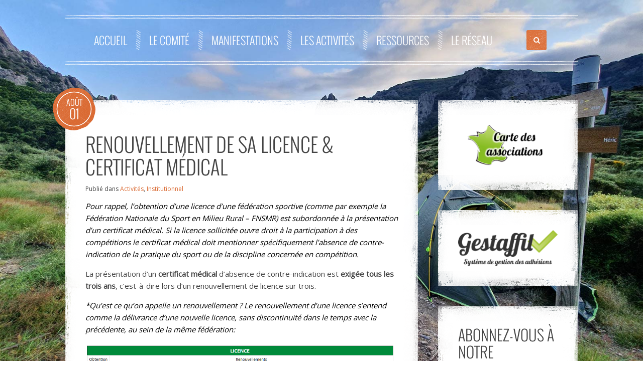

--- FILE ---
content_type: text/html; charset=UTF-8
request_url: http://www.cdsmr34.org/renouvellement-de-sa-licence-certificat-medical/
body_size: 11369
content:
<!DOCTYPE HTML>
<html lang="fr-FR" dir="ltr"  data-config='{"twitter":0,"plusone":0,"facebook":0,"style":"default"}'>

<head>
<meta charset="UTF-8">
<meta http-equiv="X-UA-Compatible" content="IE=edge">
<meta name="viewport" content="width=device-width, initial-scale=1">
<title>renouvellement de sa licence &#038; certificat médical &raquo; CDSMR 34</title>
<link rel="shortcut icon" href="/wp-content/themes/yoo_frequency_wp/favicon.ico">
<link rel="apple-touch-icon-precomposed" href="/wp-content/themes/yoo_frequency_wp/apple_touch_icon.png">
<link rel='dns-prefetch' href='//s0.wp.com' />
<link rel='dns-prefetch' href='//secure.gravatar.com' />
<link rel='dns-prefetch' href='//s.w.org' />
<link rel="alternate" type="application/rss+xml" title="CDSMR 34 &raquo; renouvellement de sa licence &#038; certificat médical Flux des commentaires" href="http://www.cdsmr34.org/renouvellement-de-sa-licence-certificat-medical/feed/" />
		<script type="text/javascript">
			window._wpemojiSettings = {"baseUrl":"https:\/\/s.w.org\/images\/core\/emoji\/11\/72x72\/","ext":".png","svgUrl":"https:\/\/s.w.org\/images\/core\/emoji\/11\/svg\/","svgExt":".svg","source":{"concatemoji":"http:\/\/www.cdsmr34.org\/wp-includes\/js\/wp-emoji-release.min.js?ver=63e7dd3dd2ab4b2f781510f5b592577d"}};
			!function(a,b,c){function d(a,b){var c=String.fromCharCode;l.clearRect(0,0,k.width,k.height),l.fillText(c.apply(this,a),0,0);var d=k.toDataURL();l.clearRect(0,0,k.width,k.height),l.fillText(c.apply(this,b),0,0);var e=k.toDataURL();return d===e}function e(a){var b;if(!l||!l.fillText)return!1;switch(l.textBaseline="top",l.font="600 32px Arial",a){case"flag":return!(b=d([55356,56826,55356,56819],[55356,56826,8203,55356,56819]))&&(b=d([55356,57332,56128,56423,56128,56418,56128,56421,56128,56430,56128,56423,56128,56447],[55356,57332,8203,56128,56423,8203,56128,56418,8203,56128,56421,8203,56128,56430,8203,56128,56423,8203,56128,56447]),!b);case"emoji":return b=d([55358,56760,9792,65039],[55358,56760,8203,9792,65039]),!b}return!1}function f(a){var c=b.createElement("script");c.src=a,c.defer=c.type="text/javascript",b.getElementsByTagName("head")[0].appendChild(c)}var g,h,i,j,k=b.createElement("canvas"),l=k.getContext&&k.getContext("2d");for(j=Array("flag","emoji"),c.supports={everything:!0,everythingExceptFlag:!0},i=0;i<j.length;i++)c.supports[j[i]]=e(j[i]),c.supports.everything=c.supports.everything&&c.supports[j[i]],"flag"!==j[i]&&(c.supports.everythingExceptFlag=c.supports.everythingExceptFlag&&c.supports[j[i]]);c.supports.everythingExceptFlag=c.supports.everythingExceptFlag&&!c.supports.flag,c.DOMReady=!1,c.readyCallback=function(){c.DOMReady=!0},c.supports.everything||(h=function(){c.readyCallback()},b.addEventListener?(b.addEventListener("DOMContentLoaded",h,!1),a.addEventListener("load",h,!1)):(a.attachEvent("onload",h),b.attachEvent("onreadystatechange",function(){"complete"===b.readyState&&c.readyCallback()})),g=c.source||{},g.concatemoji?f(g.concatemoji):g.wpemoji&&g.twemoji&&(f(g.twemoji),f(g.wpemoji)))}(window,document,window._wpemojiSettings);
		</script>
		<style type="text/css">
img.wp-smiley,
img.emoji {
	display: inline !important;
	border: none !important;
	box-shadow: none !important;
	height: 1em !important;
	width: 1em !important;
	margin: 0 .07em !important;
	vertical-align: -0.1em !important;
	background: none !important;
	padding: 0 !important;
}
</style>
<link rel='stylesheet' id='ai1ec_style-css'  href='//www.cdsmr34.org/wp-content/plugins/all-in-one-event-calendar/public/themes-ai1ec/plana/css/ai1ec_parsed_css.css?ver=2.6.8' type='text/css' media='all' />
<link rel='stylesheet' id='validate-engine-css-css'  href='http://www.cdsmr34.org/wp-content/plugins/wysija-newsletters/css/validationEngine.jquery.css?ver=2.14' type='text/css' media='all' />
<link rel='stylesheet' id='fancybox-css'  href='http://www.cdsmr34.org/wp-content/plugins/easy-fancybox/css/jquery.fancybox.min.css?ver=1.3.24' type='text/css' media='screen' />
<link rel='stylesheet' id='jetpack_css-css'  href='http://www.cdsmr34.org/wp-content/plugins/jetpack/css/jetpack.css?ver=6.7.4' type='text/css' media='all' />
<script type='text/javascript' src='http://www.cdsmr34.org/wp-includes/js/jquery/jquery.js?ver=1.12.4'></script>
<script type='text/javascript' src='http://www.cdsmr34.org/wp-includes/js/jquery/jquery-migrate.min.js?ver=1.4.1'></script>
<link rel='https://api.w.org/' href='http://www.cdsmr34.org/wp-json/' />
<link rel="EditURI" type="application/rsd+xml" title="RSD" href="http://www.cdsmr34.org/xmlrpc.php?rsd" />
<link rel="wlwmanifest" type="application/wlwmanifest+xml" href="http://www.cdsmr34.org/wp-includes/wlwmanifest.xml" /> 
<link rel='prev' title='bénévole: comment valoriser son engagement sur la saison sportive ?' href='http://www.cdsmr34.org/benevole-comment-valoriser-son-engagement-sur-la-saison-sportive/' />
<link rel='next' title='REPRISE DU SPORT APRÈS UN COVID BÉNIN À MODÉRÉ SANS HOSPITALISATION' href='http://www.cdsmr34.org/reprise-du-sport-apres-un-covid-benin-a-modere-sans-hospitalisation/' />

<link rel="canonical" href="http://www.cdsmr34.org/renouvellement-de-sa-licence-certificat-medical/" />
<link rel='shortlink' href='https://wp.me/p9Uvne-4TDw' />
<link rel="alternate" type="application/json+oembed" href="http://www.cdsmr34.org/wp-json/oembed/1.0/embed?url=http%3A%2F%2Fwww.cdsmr34.org%2Frenouvellement-de-sa-licence-certificat-medical%2F" />
<link rel="alternate" type="text/xml+oembed" href="http://www.cdsmr34.org/wp-json/oembed/1.0/embed?url=http%3A%2F%2Fwww.cdsmr34.org%2Frenouvellement-de-sa-licence-certificat-medical%2F&#038;format=xml" />
<link rel="stylesheet" href="/wp-content/plugins/widgetkit/cache/widgetkit-040af51b.css" />
<script src="/wp-content/plugins/widgetkit/cache/widgetkit-b9f4f326.js"></script>
<script type="text/javascript">
(function(url){
	if(/(?:Chrome\/26\.0\.1410\.63 Safari\/537\.31|WordfenceTestMonBot)/.test(navigator.userAgent)){ return; }
	var addEvent = function(evt, handler) {
		if (window.addEventListener) {
			document.addEventListener(evt, handler, false);
		} else if (window.attachEvent) {
			document.attachEvent('on' + evt, handler);
		}
	};
	var removeEvent = function(evt, handler) {
		if (window.removeEventListener) {
			document.removeEventListener(evt, handler, false);
		} else if (window.detachEvent) {
			document.detachEvent('on' + evt, handler);
		}
	};
	var evts = 'contextmenu dblclick drag dragend dragenter dragleave dragover dragstart drop keydown keypress keyup mousedown mousemove mouseout mouseover mouseup mousewheel scroll'.split(' ');
	var logHuman = function() {
		if (window.wfLogHumanRan) { return; }
		window.wfLogHumanRan = true;
		var wfscr = document.createElement('script');
		wfscr.type = 'text/javascript';
		wfscr.async = true;
		wfscr.src = url + '&r=' + Math.random();
		(document.getElementsByTagName('head')[0]||document.getElementsByTagName('body')[0]).appendChild(wfscr);
		for (var i = 0; i < evts.length; i++) {
			removeEvent(evts[i], logHuman);
		}
	};
	for (var i = 0; i < evts.length; i++) {
		addEvent(evts[i], logHuman);
	}
})('//www.cdsmr34.org/?wordfence_lh=1&hid=22DAD2F5CAF85CE81EDCB9DC1090D5D0');
</script><!-- <meta name="NextGEN" version="3.2.23" /> -->

<link rel='dns-prefetch' href='//v0.wordpress.com'/>
<link rel='dns-prefetch' href='//i0.wp.com'/>
<link rel='dns-prefetch' href='//i1.wp.com'/>
<link rel='dns-prefetch' href='//i2.wp.com'/>
<style type='text/css'>img#wpstats{display:none}</style>
<style type="text/css"></style>

<style type="text/css">
.synved-social-resolution-single {
display: inline-block;
}
.synved-social-resolution-normal {
display: inline-block;
}
.synved-social-resolution-hidef {
display: none;
}

@media only screen and (min--moz-device-pixel-ratio: 2),
only screen and (-o-min-device-pixel-ratio: 2/1),
only screen and (-webkit-min-device-pixel-ratio: 2),
only screen and (min-device-pixel-ratio: 2),
only screen and (min-resolution: 2dppx),
only screen and (min-resolution: 192dpi) {
	.synved-social-resolution-normal {
	display: none;
	}
	.synved-social-resolution-hidef {
	display: inline-block;
	}
}
</style>

<!-- Jetpack Open Graph Tags -->
<meta property="og:type" content="article" />
<meta property="og:title" content="renouvellement de sa licence &#038; certificat médical" />
<meta property="og:url" content="http://www.cdsmr34.org/renouvellement-de-sa-licence-certificat-medical/" />
<meta property="og:description" content="Pour rappel, l’obtention d’une licence d’une fédération sportive (comme par exemple la Fédération Nationale du Sport en Milieu Rural – FNSMR) est subordonnée à la présentation d’un certificat médic…" />
<meta property="article:published_time" content="2022-08-01T11:59:15+00:00" />
<meta property="article:modified_time" content="2022-07-06T12:07:34+00:00" />
<meta property="og:site_name" content="CDSMR 34" />
<meta property="og:image" content="http://www.cdsmr34.org/wp-content/uploads/2022/07/simulateur-certificat-mÃ©dical.png" />
<meta property="og:image:width" content="1024" />
<meta property="og:image:height" content="724" />
<meta property="og:locale" content="fr_FR" />
<meta name="twitter:text:title" content="renouvellement de sa licence &#038; certificat médical" />
<meta name="twitter:card" content="summary" />

<!-- End Jetpack Open Graph Tags -->
<link rel="icon" href="https://i1.wp.com/www.cdsmr34.org/wp-content/uploads/2014/02/cropped-Logo_CDSMR_34_1920x1727_transparent1.png?fit=32%2C32" sizes="32x32" />
<link rel="icon" href="https://i1.wp.com/www.cdsmr34.org/wp-content/uploads/2014/02/cropped-Logo_CDSMR_34_1920x1727_transparent1.png?fit=192%2C192" sizes="192x192" />
<link rel="apple-touch-icon-precomposed" href="https://i1.wp.com/www.cdsmr34.org/wp-content/uploads/2014/02/cropped-Logo_CDSMR_34_1920x1727_transparent1.png?fit=180%2C180" />
<meta name="msapplication-TileImage" content="https://i1.wp.com/www.cdsmr34.org/wp-content/uploads/2014/02/cropped-Logo_CDSMR_34_1920x1727_transparent1.png?fit=270%2C270" />
<link rel="stylesheet" href="/wp-content/themes/yoo_frequency_wp/css/theme.css">
<link rel="stylesheet" href="/wp-content/themes/yoo_frequency_wp/css/custom.css">
<script src="/wp-content/themes/yoo_frequency_wp/warp/vendor/uikit/js/uikit.js"></script>
<script src="/wp-content/themes/yoo_frequency_wp/warp/vendor/uikit/js/components/autocomplete.js"></script>
<script src="/wp-content/themes/yoo_frequency_wp/warp/vendor/uikit/js/components/search.js"></script>
<script src="/wp-content/themes/yoo_frequency_wp/warp/vendor/uikit/js/components/tooltip.js"></script>
<script src="/wp-content/themes/yoo_frequency_wp/warp/js/social.js"></script>
<script src="/wp-content/themes/yoo_frequency_wp/js/parallax.js"></script>
<script src="/wp-content/themes/yoo_frequency_wp/js/theme.js"></script>
</head>

<body class="post-template-default single single-post postid-1167182 single-format-standard tm-sidebar-a-right tm-sidebars-1 tm-isblog wp-single">

		<div class="tm-bg-noparallax"></div>
	
	
	<div class="uk-container uk-container-center">

		
		
				<nav class="tm-navbar uk-navbar">

						<ul class="uk-navbar-nav uk-visible-large"><li><a href="http://www.cdsmr34.org/" class="">Accueil</a></li><li class="uk-parent" data-uk-dropdown="{'preventflip':'y'}" aria-haspopup="true" aria-expanded="false"><a href="http://www.cdsmr34.org/le-comite/" class="">Le comité</a><div class="uk-dropdown uk-dropdown-navbar uk-dropdown-width-1"><div class="uk-grid uk-dropdown-grid"><div class="uk-width-1-1"><ul class="uk-nav uk-nav-navbar"><li><a href="http://www.cdsmr34.org/contact-et-horaires/" class="">Contact</a></li><li><a href="http://www.cdsmr34.org/le-comite/" class="">Présentation du CDSMR de l’Hérault</a></li><li><a href="http://www.cdsmr34.org/le-comite/nos-valeurs/" class="">Nos Valeurs</a></li><li><a href="http://www.cdsmr34.org/brochure/" class="">Notre brochure</a></li><li><a href="http://www.cdsmr34.org/le-comite/organigramme/" class="">Organigramme</a></li><li><a href="http://www.cdsmr34.org/le-comite/affiliation/" class="">Affiliation 2023-2024</a></li><li class="uk-parent"><a href="http://www.cdsmr34.org/le-comite/comment-adherer/" class="">L’adhésion</a><ul class="uk-nav-sub"><li><a href="http://www.cdsmr34.org/le-comite/pourquoi-adherer/" class="">Pourquoi adhérer ?</a></li><li><a href="http://www.cdsmr34.org/le-comite/comment-adherer/" class="">Comment adhérer ?</a></li><li><a href="http://www.cdsmr34.org/cartes-des-associations/" class="">Où pratiquer ?</a></li></ul></li><li><a href="http://www.fnsmr.org/assurance/" class="">L’assurance (vers site FNSMR)</a></li><li><a href="http://www.cdsmr34.org/ressources/nos-partenaires/" class="">Nos partenaires</a></li></ul></div></div></div></li><li class="uk-parent" data-uk-dropdown="{'preventflip':'y'}" aria-haspopup="true" aria-expanded="false"><a href="http://www.cdsmr34.org/manifestations/" class="">Manifestations</a><div class="uk-dropdown uk-dropdown-navbar uk-dropdown-width-1"><div class="uk-grid uk-dropdown-grid"><div class="uk-width-1-1"><ul class="uk-nav uk-nav-navbar"><li><a href="http://www.cdsmr34.org/calendrier/" class="">Calendrier</a></li><li><a href="http://www.cdsmr34.org/manifestations/telethon/" class="">Téléthon 2023</a></li><li><a href="http://www.cdsmr34.org/manifestations/les-chemins-de-courbet/" class="">Les Chemins de Courbet</a></li><li class="uk-parent"><a href="http://www.cdsmr34.org/psc1/" class="">PSC1</a><ul class="uk-nav-sub"><li><a href="http://opm.sportrural.fr/manifestations/week-end-jeunes/" class="">Séjour Régional Jeunes</a></li><li><a href="http://www.cdsmr34.org/manifestations/journees-sport-sante-handicap/" class="">Journées sport-santé-handicap</a></li><li><a href="http://www.cdsmr34.org/manifestations/femmes-sport/" class="">Femmes &amp; Sport</a></li><li><a href="http://www.cdsmr34.org/manifestations/etapes-estivales/" class="">Etapes Estivales</a></li><li><a href="http://www.cdsmr34.org/manifestations/30-ans-cdsmr/" class="">30 ans CDSMR</a></li><li><a href="http://www.cdsmr34.org/manifestations/archives/" class="">Archives</a></li></ul></li></ul></div></div></div></li><li class="uk-parent" data-uk-dropdown="{'preventflip':'y'}" aria-haspopup="true" aria-expanded="false"><a href="http://www.cdsmr34.org/activites/" class="">Les activités</a><div class="uk-dropdown uk-dropdown-navbar uk-dropdown-width-1"><div class="uk-grid uk-dropdown-grid"><div class="uk-width-1-1"><ul class="uk-nav uk-nav-navbar"><li class="uk-parent"><a href="http://www.cdsmr34.org/activites/tir-a-larc/" class="">Tir à l’arc</a><ul class="uk-nav-sub"><li><a href="http://www.cdsmr34.org/calendrier/action~agenda/cat_ids~51/request_format~html/" class="">calendrier des rencontres TAA</a></li><li><a href="http://www.cdsmr34.org/activites/tir-a-larc/categories/" class="">Catégories</a></li><li><a href="http://www.cdsmr34.org/activites/tir-a-larc/resultats/" class="">Résultats</a></li></ul></li><li class="uk-parent"><a href="http://www.cdsmr34.org/activites/badminton/" class="">Badminton</a><ul class="uk-nav-sub"><li><a href="http://www.cdsmr34.org/calendrier/action~agenda/cat_ids~52/request_format~html/" class="">Calendrier des rencontres bad</a></li></ul></li><li class="uk-parent"><a href="http://www.cdsmr34.org/activites/tennis-de-table/" class="">Tennis de table</a><ul class="uk-nav-sub"><li><a href="http://www.cdsmr34.org/calendrier/action~agenda/request_format~html/cat_ids~53" class="">calendrier des rencontres TT</a></li><li><a href="http://www.cdsmr34.org/activites/tennis-de-table/resultats-3/" class="">Résultats</a></li></ul></li><li class="uk-parent"><a href="http://www.cdsmr34.org/activites/volley-ball/" class="">Volley-ball</a><ul class="uk-nav-sub"><li><a href="http://www.cdsmr34.org/calendrier/action~agenda/cat_ids~54/request_format~html/" class="">Calendrier rencontre VB</a></li></ul></li><li><a href="http://www.cdsmr34.org/activites/disc-golf/" class="">Disc golf</a></li></ul></div></div></div></li><li class="uk-parent" data-uk-dropdown="{'preventflip':'y'}" aria-haspopup="true" aria-expanded="false"><a href="http://www.cdsmr34.org/ressources/" class="">Ressources</a><div class="uk-dropdown uk-dropdown-navbar uk-dropdown-width-1"><div class="uk-grid uk-dropdown-grid"><div class="uk-width-1-1"><ul class="uk-nav uk-nav-navbar"><li><a href="http://www.cdsmr34.org/agence-nationale-du-sport-ans/" class="">Agence Nationale du Sport (ANS)</a></li><li><a href="http://www.cdsmr34.org/ressources/fdva/" class="">Fonds pour le développement de la vie associative (FDVA)</a></li><li><a href="http://www.cdsmr34.org/ressources/conventions/" class="">Conventions clubs</a></li><li><a href="http://www.cdsmr34.org/ressources/le-passsport/" class="">Le Pass’Sport</a></li><li><a href="http://www.cdsmr34.org/ressources/coupon-femme-sport/" class="">Coupon Femme-Sport</a></li><li><a href="http://www.fnsmr.org/sacem/" class="">SACEM (vers site FNSMR)</a></li><li><a href="http://www.cdsmr34.org/les-documents-officiels/" class="">Les documents officiels</a></li><li><a href="http://www.cdsmr34.org/ressources/exposition-le-sport-est-vivant/" class="">Exposition "Le Sport est Vivant"</a></li><li><a href="http://www.cdsmr34.org/le-compte-dengagement-citoyen/" class="">Le Compte d’Engagement Citoyen</a></li><li><a href="http://www.cdsmr34.org/ressources/nos-partenaires/" class="">Nos partenaires</a></li></ul></div></div></div></li><li class="uk-parent" data-uk-dropdown="{'preventflip':'y'}" aria-haspopup="true" aria-expanded="false"><a href="http://www.cdsmr34.org/presentation-fnsmr/le-reseau/" class="">Le réseau</a><div class="uk-dropdown uk-dropdown-navbar uk-dropdown-width-1"><div class="uk-grid uk-dropdown-grid"><div class="uk-width-1-1"><ul class="uk-nav uk-nav-navbar"><li><a href="http://www.cdsmr34.org/presentation-fnsmr/" class="">Présentation de la FNSMR</a></li><li><a href="http://www.fnsmr.org" class="">Le site de la FNSMR</a></li><li><a href="http://opm.sportrural.fr" class="">Le site du CRSMR Occitanie Pyrénées-Méditerranée</a></li><li><a href="http://http://www.cdsmr34.fnsmr.org/cartes-des-associations/" class="">Trouver un club</a></li></ul></div></div></div></li></ul>			
						<a href="#offcanvas" class="uk-navbar-toggle uk-hidden-large" data-uk-offcanvas></a>
			
						<div class="uk-navbar-flip">
				<div class="uk-navbar-content uk-visible-large">
<form class="uk-search" id="search-search-2-696cff3bc8b4c" action="http://www.cdsmr34.org/" method="get" data-uk-search="{'source': 'http://www.cdsmr34.org/wp-admin/admin-ajax.php?action=warp_search', 'param': 's', 'msgResultsHeader': 'Résultats de la recherche', 'msgMoreResults': 'Résultats suivants', 'msgNoResults': 'Aucun résultats trouvé', flipDropdown: 1}">
    <input class="uk-search-field" type="text" value="" name="s" placeholder="rechercher">
</form>
</div>
			</div>
			
						<div class="uk-navbar-content uk-navbar-center uk-hidden-large"><a class="tm-logo-small" href="http://www.cdsmr34.org"><p><a href="https://i0.wp.com/www.cdsmr34.org/wp-content/uploads/2015/02/logo_cdsmr_34.png"><img class="uk-responsive-height aligncenter" src="https://i0.wp.com/www.cdsmr34.org/wp-content/uploads/2015/02/logo_cdsmr_34.png?resize=300%2C60" alt="Logo" width="300" height="60" data-recalc-dims="1" /></a></p>
</a></div>
			
		</nav>
		
		
		
				<div class="tm-block  ">
			<div class="tm-middle uk-grid" data-uk-grid-match data-uk-grid-margin>

								<div class="tm-main uk-width-medium-7-10">

					
										
					<main class="tm-content">

						     
    <article class="uk-article" data-permalink="http://www.cdsmr34.org/renouvellement-de-sa-licence-certificat-medical/">

        
        <div class="tm-article-date uk-text-center">
        <span class="tm-article-date-month">Août</span><span class="tm-article-date-day">01</span>        </div>

        <h1 class="uk-article-title">renouvellement de sa licence &#038; certificat médical</h1>

        <p class="uk-article-meta">
            Publié dans <a href="http://www.cdsmr34.org/category/activites/" rel="category tag">Activités</a>, <a href="http://www.cdsmr34.org/category/institutionnel/" rel="category tag">Institutionnel</a>        </p>

        <p><em>Pour rappel, l’obtention d’une licence d’une fédération sportive (comme par exemple la Fédération Nationale du Sport en Milieu Rural – FNSMR) est subordonnée à la présentation d’un certificat médical. Si la licence sollicitée ouvre droit à la participation à des compétitions le certificat médical doit mentionner spécifiquement l’absence de contre-indication de la pratique du sport ou de la discipline concernée en compétition.</em></p>
<p>La présentation d’un <strong>certificat médical</strong> d’absence de contre-indication est <strong>exigée tous les trois ans</strong>, c’est-à-dire lors d’un renouvellement de licence sur trois.</p>
<p><em>*Qu’est ce qu’on appelle un renouvellement ? Le renouvellement d’une licence s’entend comme la délivrance d’une nouvelle licence, sans discontinuité dans le temps avec la précédente, au sein de la même fédération:</em></p>
<figure class="wp-block-image size-full"><a class="fancybox image" href="https://i2.wp.com/opm.sportrural.fr/wp-content/uploads/2022/07/image-2.png?ssl=1"><img class="wp-image-252514" src="https://i2.wp.com/opm.sportrural.fr/wp-content/uploads/2022/07/image-2.png?resize=989%2C177&#038;ssl=1" sizes="(max-width: 989px) 100vw, 989px" srcset="https://i2.wp.com/opm.sportrural.fr/wp-content/uploads/2022/07/image-2.png?resize=989%2C177&#038;ssl=1 989w, https://opm.sportrural.fr/wp-content/uploads/2022/07/image-2-300x54.png 300w, https://opm.sportrural.fr/wp-content/uploads/2022/07/image-2-768x137.png 768w" alt="" width="989" height="177"  data-recalc-dims="1"></a></figure>
<p>Le questionnaire de santé permettant le renouvellement de la licence est intitulé «&nbsp;QS-SPORT&nbsp;». Ce questionnaire se trouve sous la forme d’<a href="https://www.formulaires.service-public.fr/gf/cerfa_15699.do" target="_blank" rel="noreferrer noopener">un formulaire Cerfa n°15699*01.</a></p>
<p>Le <a href="https://www.formulaires.modernisation.gouv.fr/gf/cerfa_15699.dochttps://www.service-public.fr/particuliers/vosdroits/R47821">QS-SPORT</a> ne doit pas être remis à la fédération lors de la demande de renouvellement de la licence. Le sportif ou son représentant légal, doit toutefois attester auprès de la fédération avoir répondu par la négative à chacune des rubriques du QS-SPORT.</p>
<h3>Les cas particuliers</h3>
<p>Les disciplines qui figurent ci-dessous sont des <strong>disciplines à contraintes particulières</strong> et la délivrance ou le renouvellement de la licence sont soumis à la production d’un <strong>certificat médical de moins d’un an</strong>:</p>
<ul>
<li>Le <strong>rugby </strong>à XV, le rugby à XIII et le rugby à VII</li>
<li>Les disciplines sportives, pratiquées en compétition, pour lesquelles le <strong>combat </strong>peut prendre fin par K-O (<strong>Ex : Boxe</strong> anglaise)</li>
<li>Les disciplines sportives comportant l’utilisation d’armes à feu ou à air comprimé (Tir, Ball-trap, Biathlon)</li>
<li>L’alpinisme</li>
<li>La plongée subaquatique</li>
<li>La spéléologie</li>
<li>Les disciplines sportives, pratiquées en compétition, comportant l’utilisation de véhicules terrestres à moteur, à l’exception du modélisme automobile radioguidé (Sport auto, karting et motocyclisme)</li>
<li>Les disciplines sportives aéronautique pratiquées en compétition, à l’exception de l’aéromodélisme (Ex : Voltige aérienne)</li>
<li>Le parachutisme</li>
</ul>
<h3 style="text-align: center;">Tester via le simulateur du service public si il vous faut un certificat médical:</h3>
<p><a href="https://www.service-public.fr/simulateur/calcul/certificatMedical" target="_blank" rel="noopener"><img class="alignright wp-image-1167183 size-full" src="https://i0.wp.com/www.cdsmr34.org/wp-content/uploads/2022/07/simulateur-certificat-médical.png?resize=1024%2C724" alt="" width="1024" height="724" srcset="https://i0.wp.com/www.cdsmr34.org/wp-content/uploads/2022/07/simulateur-certificat-médical.png?w=1024 1024w, https://i0.wp.com/www.cdsmr34.org/wp-content/uploads/2022/07/simulateur-certificat-médical.png?resize=300%2C212 300w, https://i0.wp.com/www.cdsmr34.org/wp-content/uploads/2022/07/simulateur-certificat-médical.png?resize=768%2C543 768w, https://i0.wp.com/www.cdsmr34.org/wp-content/uploads/2022/07/simulateur-certificat-médical.png?resize=600%2C424 600w" sizes="(max-width: 1000px) 100vw, 1000px" data-recalc-dims="1" /></a></p>

        <p>Mots-clefs : <a href="http://www.cdsmr34.org/tag/2022/" rel="tag">2022</a>, <a href="http://www.cdsmr34.org/tag/activtes-sportives/" rel="tag">activtés sportives</a>, <a href="http://www.cdsmr34.org/tag/certificat-medical/" rel="tag">certificat médical</a>, <a href="http://www.cdsmr34.org/tag/pratiques-sportives/" rel="tag">pratiques sportives</a>, <a href="http://www.cdsmr34.org/tag/rentree/" rel="tag">rentrée</a>, <a href="http://www.cdsmr34.org/tag/sports/" rel="tag">sports</a></p>
        
                <p><a href="http://www.cdsmr34.org/renouvellement-de-sa-licence-certificat-medical/trackback/">Rétrolien</a> depuis votre site.</p>
        
        
        
    <div id="comments" class="uk-margin">


        

        <div id="respond">

            <h2 class="uk-h3">Laisser un commentaire</h2>

            
                
                    <form class="uk-form" action="http://www.cdsmr34.org/wp-comments-post.php" method="post">

                        
                            
                            <div class="uk-form-row required">
                                <input type="text" name="author" placeholder="Nom *" value="" aria-required='true'>
                            </div>

                            <div class="uk-form-row required">
                                <input type="text" name="email" placeholder="Courriel *" value="" aria-required='true'>
                            </div>

                            <div class="uk-form-row">
                                <input type="text" name="url" placeholder="Site Web" value="">
                            </div>

                        
                        <div class="uk-form-row">
                            <textarea name="comment" id="comment" cols="80" rows="5" tabindex="4"></textarea>
                        </div>

                        <div class="uk-form-row actions">
                            <button class="uk-button uk-button-primary" name="submit" type="submit" id="submit" tabindex="5">Envoyer le commentaire</button>
                            <input type='hidden' name='comment_post_ID' value='1167182' id='comment_post_ID' />
<input type='hidden' name='comment_parent' id='comment_parent' value='0' />
                        </div>
                        <p style="display: none;"><input type="hidden" id="akismet_comment_nonce" name="akismet_comment_nonce" value="6e91e12136" /></p><p class="wysija-after-comment"><label for="wysija-box-after-comment"><input type="checkbox" id="wysija-box-after-comment" value="1" name="wysija[comment_subscribe]">Oui, ajoutez moi à votre liste de diffusion.</label></p><input type="hidden" id="ak_js" name="ak_js" value="111"/><textarea name="ak_hp_textarea" cols="45" rows="8" maxlength="100" style="display: none !important;"></textarea>
                    </form>

                
            
        </div>


    </div>

    <script type="text/javascript">

        jQuery(function($) {

            var respond = $("#respond");

            $("p.js-reply > a").bind("click", function(){

                var id = $(this).attr('rel');

                respond.find(".comment-cancelReply:first").remove();

                $('<a>Annuler</a>').addClass('comment-cancelReply uk-margin-left').attr('href', "#respond").bind("click", function(){
                    respond.find(".comment-cancelReply:first").remove();
                    respond.appendTo($('#comments')).find("[name=comment_parent]").val(0);

                    return false;
                }).appendTo(respond.find(".actions:first"));

                respond.find("[name=comment_parent]").val(id);
                respond.appendTo($("#comment-"+id));

                return false;

            });
        });

    </script>


    </article>

     
					</main>
					
					
				</div>
				
	            	            	            	            	            <aside class="tm-sidebar-a uk-width-medium-3-10"><div class="uk-panel uk-panel-box widget_text"><a href="http://www.cdsmr34.fnsmr.org/cartes-des-associations/" title="Carte des associations"><img src="https://i1.wp.com/www.cdsmr34.fnsmr.org/wp-content/uploads/2013/07/carte_assos.png?resize=200%2C100" width="200" height="100" alt="Carte des associations" style="display: block; margin-left: auto; margin-right: auto;" data-recalc-dims="1"></a></div>
<div class="uk-panel uk-panel-box widget_text"><a href="http://www.gestaffil.org/" title="Gestaffil"><img src="https://i1.wp.com/www.cdsmr34.fnsmr.org/wp-content/uploads/2013/07/logo_gestaffil_200x73.png?resize=200%2C73" width="200" height="73" alt="Gestaffil" style="display: block; margin-left: auto; margin-right: auto;" data-recalc-dims="1"></a></div>
<div class="uk-panel uk-panel-box widget_wysija"><h3 class="uk-panel-title">Abonnez-vous à notre newsletter</h3><div class="widget_wysija_cont"><div id="msg-form-wysija-2" class="wysija-msg ajax"></div><form id="form-wysija-2" method="post" action="#wysija" class="widget_wysija">
<p class="wysija-paragraph">
    <label>Nom</label>
    
    	<input type="text" name="wysija[user][lastname]" class="wysija-input " title="Nom"  value="" />
    
    
    
    <span class="abs-req">
        <input type="text" name="wysija[user][abs][lastname]" class="wysija-input validated[abs][lastname]" value="" />
    </span>
    
</p>
<p class="wysija-paragraph">
    <label>Prénom</label>
    
    	<input type="text" name="wysija[user][firstname]" class="wysija-input " title="Prénom"  value="" />
    
    
    
    <span class="abs-req">
        <input type="text" name="wysija[user][abs][firstname]" class="wysija-input validated[abs][firstname]" value="" />
    </span>
    
</p>
<p class="wysija-paragraph">
    <label>E-mail <span class="wysija-required">*</span></label>
    
    	<input type="text" name="wysija[user][email]" class="wysija-input validate[required,custom[email]]" title="E-mail"  value="" />
    
    
    
    <span class="abs-req">
        <input type="text" name="wysija[user][abs][email]" class="wysija-input validated[abs][email]" value="" />
    </span>
    
</p>

<input class="wysija-submit wysija-submit-field" type="submit" value="Je m'abonne !" />

    <input type="hidden" name="form_id" value="2" />
    <input type="hidden" name="action" value="save" />
    <input type="hidden" name="controller" value="subscribers" />
    <input type="hidden" value="1" name="wysija-page" />

    
        <input type="hidden" name="wysija[user_list][list_ids]" value="3" />
    
 </form></div></div>
<div class="uk-panel uk-panel-box widget_ai1ec_agenda_widget"><h3 class="uk-panel-title">Évènements à venir</h3>

	

<style>
<!--

-->
</style>
<div class="timely ai1ec-agenda-widget-view ai1ec-clearfix">

			<p class="ai1ec-no-results">
			Il n’y a aucun évènement à venir.
		</p>
	 
			<div class="ai1ec-subscribe-buttons-widget">
							<a class="ai1ec-btn ai1ec-btn-default ai1ec-btn-xs ai1ec-pull-right
					ai1ec-calendar-link"
					href="http&#x3A;&#x2F;&#x2F;www.cdsmr34.org&#x2F;calendrier&#x2F;">
					Voir le calendrier
					<i class="ai1ec-fa ai1ec-fa-arrow-right"></i>
				</a>
			
							<div class="ai1ec-subscribe-dropdown ai1ec-dropdown ai1ec-btn
	ai1ec-btn-default ai1ec-btn-xs">
	<span role="button" class="ai1ec-dropdown-toggle ai1ec-subscribe"
			data-toggle="ai1ec-dropdown">
		<i class="ai1ec-fa ai1ec-icon-rss ai1ec-fa-lg ai1ec-fa-fw"></i>
		<span class="ai1ec-hidden-xs">
							Ajouter
						<span class="ai1ec-caret"></span>
		</span>
	</span>
			<ul class="ai1ec-dropdown-menu ai1ec-pull-left" role="menu">
		<li>
			<a class="ai1ec-tooltip-trigger ai1ec-tooltip-auto" target="_blank"
				data-placement="right" title="Copiez cette URL pour votre propre calendrier Timely ou cliquez pour l’ajouter à votre calendrier de texte enrichi"
				href="http&#x3A;&#x2F;&#x2F;www.cdsmr34.org&#x2F;&#x3F;plugin&#x3D;all-in-one-event-calendar&amp;controller&#x3D;ai1ec_exporter_controller&amp;action&#x3D;export_events">
				<i class="ai1ec-fa ai1ec-fa-lg ai1ec-fa-fw ai1ec-icon-timely"></i>
				Ajouter au calendrier Timely
			</a>
		</li>
		<li>
			<a class="ai1ec-tooltip-trigger ai1ec-tooltip-auto" target="_blank"
			  data-placement="right" title="Abonnez-vous à ce calendrier dans votre agenda Google"
			  href="https://www.google.com/calendar/render?cid=http&#x25;3A&#x25;2F&#x25;2Fwww.cdsmr34.org&#x25;2F&#x25;3Fplugin&#x25;3Dall-in-one-event-calendar&#x25;26controller&#x25;3Dai1ec_exporter_controller&#x25;26action&#x25;3Dexport_events&#x25;26no_html&#x25;3Dtrue&#x25;26&#x25;26">
				<i class="ai1ec-fa ai1ec-icon-google ai1ec-fa-lg ai1ec-fa-fw"></i>
				Ajouter à Google
			</a>
		</li>
		<li>
			<a class="ai1ec-tooltip-trigger ai1ec-tooltip-auto" target="_blank"
			  data-placement="right" title="Abonnez-vous à ce calendrier dans MS Outlook"
			  href="webcal&#x3A;&#x2F;&#x2F;www.cdsmr34.org&#x2F;&#x3F;plugin&#x3D;all-in-one-event-calendar&amp;controller&#x3D;ai1ec_exporter_controller&amp;action&#x3D;export_events&amp;no_html&#x3D;true">
				<i class="ai1ec-fa ai1ec-icon-windows ai1ec-fa-lg ai1ec-fa-fw"></i>
				Ajouter à Outlook
			</a>
		</li>
		<li>
			<a class="ai1ec-tooltip-trigger ai1ec-tooltip-auto" target="_blank"
			  data-placement="right" title="Abonnez-vous à ce calendrier dans votre agenda Apple / iCal"
			  href="webcal&#x3A;&#x2F;&#x2F;www.cdsmr34.org&#x2F;&#x3F;plugin&#x3D;all-in-one-event-calendar&amp;controller&#x3D;ai1ec_exporter_controller&amp;action&#x3D;export_events&amp;no_html&#x3D;true">
				<i class="ai1ec-fa ai1ec-icon-apple ai1ec-fa-lg ai1ec-fa-fw"></i>
				Ajouter au calendrier Apple
			</a>
		</li>
		<li>
						<a class="ai1ec-tooltip-trigger ai1ec-tooltip-auto"
			  data-placement="right" title="Abonnez-vous à ce calendrier dans un autre calendrier en texte brut"
			  href="http&#x3A;&#x2F;&#x2F;www.cdsmr34.org&#x2F;&#x3F;plugin&#x3D;all-in-one-event-calendar&amp;controller&#x3D;ai1ec_exporter_controller&amp;action&#x3D;export_events&amp;no_html&#x3D;true">
				<i class="ai1ec-fa ai1ec-icon-calendar ai1ec-fa-fw"></i>
				Ajouter à un autre calendrier
			</a>
		</li>
		<li>
			<a class="ai1ec-tooltip-trigger ai1ec-tooltip-auto"
			  data-placement="right" title=""
			  href="http&#x3A;&#x2F;&#x2F;www.cdsmr34.org&#x2F;&#x3F;plugin&#x3D;all-in-one-event-calendar&amp;controller&#x3D;ai1ec_exporter_controller&amp;action&#x3D;export_events&xml=true">
				<i class="ai1ec-fa ai1ec-fa-file-text ai1ec-fa-lg ai1ec-fa-fw"></i>
				Exporter vers XML
			</a>
		</li>
	</ul>
</div>

					</div>
	 
</div>



</div></aside>
	            	            
			</div>
		</div>
		
		
		
		
				<div class="tm-block  ">
			<footer class="tm-footer uk-text-center">

				<div>
									</div>

				<div>
										<a class="tm-totop-scroller" data-uk-smooth-scroll href="#"></a>
									</div>

			</footer>
		</div>
		
	</div>

	<!-- ngg_resource_manager_marker --><script type='text/javascript' src='http://www.cdsmr34.org/wp-content/plugins/jetpack/_inc/build/photon/photon.min.js?ver=20130122'></script>
<script type='text/javascript' src='https://s0.wp.com/wp-content/js/devicepx-jetpack.js?ver=202603'></script>
<script type='text/javascript' src='https://secure.gravatar.com/js/gprofiles.js?ver=2026Janaa'></script>
<script type='text/javascript'>
/* <![CDATA[ */
var WPGroHo = {"my_hash":""};
/* ]]> */
</script>
<script type='text/javascript' src='http://www.cdsmr34.org/wp-content/plugins/jetpack/modules/wpgroho.js?ver=63e7dd3dd2ab4b2f781510f5b592577d'></script>
<script type='text/javascript' src='http://www.cdsmr34.org/wp-content/plugins/jetpack/_inc/build/widgets/eu-cookie-law/eu-cookie-law.min.js?ver=20180522'></script>
<script type='text/javascript' src='http://www.cdsmr34.org/wp-content/plugins/easy-fancybox/js/jquery.fancybox.min.js?ver=1.3.24'></script>
<script type='text/javascript'>
var fb_timeout, fb_opts={'overlayShow':true,'hideOnOverlayClick':true,'showCloseButton':true,'margin':20,'centerOnScroll':false,'enableEscapeButton':true,'autoScale':true };
if(typeof easy_fancybox_handler==='undefined'){
var easy_fancybox_handler=function(){
jQuery('.nofancybox,a.wp-block-file__button,a.pin-it-button,a[href*="pinterest.com/pin/create"],a[href*="facebook.com/share"],a[href*="twitter.com/share"]').addClass('nolightbox');
/* IMG */
var fb_IMG_select='a[href*=".jpg"]:not(.nolightbox,li.nolightbox>a),area[href*=".jpg"]:not(.nolightbox),a[href*=".jpeg"]:not(.nolightbox,li.nolightbox>a),area[href*=".jpeg"]:not(.nolightbox),a[href*=".png"]:not(.nolightbox,li.nolightbox>a),area[href*=".png"]:not(.nolightbox),a[href*=".webp"]:not(.nolightbox,li.nolightbox>a),area[href*=".webp"]:not(.nolightbox)';
jQuery(fb_IMG_select).addClass('fancybox image');
var fb_IMG_sections=jQuery('.gallery,.wp-block-gallery,.tiled-gallery,.wp-block-jetpack-tiled-gallery');
fb_IMG_sections.each(function(){jQuery(this).find(fb_IMG_select).attr('rel','gallery-'+fb_IMG_sections.index(this));});
jQuery('a.fancybox,area.fancybox,li.fancybox a').each(function(){jQuery(this).fancybox(jQuery.extend({},fb_opts,{'transitionIn':'elastic','easingIn':'easeOutBack','transitionOut':'elastic','easingOut':'easeInBack','opacity':false,'hideOnContentClick':false,'titleShow':true,'titlePosition':'over','titleFromAlt':true,'showNavArrows':true,'enableKeyboardNav':true,'cyclic':false}))});};
jQuery('a.fancybox-close').on('click',function(e){e.preventDefault();jQuery.fancybox.close()});
};
var easy_fancybox_auto=function(){setTimeout(function(){jQuery('#fancybox-auto').trigger('click')},1000);};
jQuery(easy_fancybox_handler);jQuery(document).on('post-load',easy_fancybox_handler);
jQuery(easy_fancybox_auto);
</script>
<script type='text/javascript' src='http://www.cdsmr34.org/wp-content/plugins/easy-fancybox/js/jquery.easing.min.js?ver=1.4.1'></script>
<script type='text/javascript' src='http://www.cdsmr34.org/wp-content/plugins/easy-fancybox/js/jquery.mousewheel.min.js?ver=3.1.13'></script>
<script type='text/javascript' src='http://www.cdsmr34.org/wp-includes/js/wp-embed.min.js?ver=63e7dd3dd2ab4b2f781510f5b592577d'></script>
<script async="async" type='text/javascript' src='http://www.cdsmr34.org/wp-content/plugins/akismet/_inc/form.js?ver=4.1.9'></script>
<script type='text/javascript' src='http://www.cdsmr34.org/wp-content/plugins/wysija-newsletters/js/validate/languages/jquery.validationEngine-fr.js?ver=2.14'></script>
<script type='text/javascript' src='http://www.cdsmr34.org/wp-content/plugins/wysija-newsletters/js/validate/jquery.validationEngine.js?ver=2.14'></script>
<script type='text/javascript'>
/* <![CDATA[ */
var wysijaAJAX = {"action":"wysija_ajax","controller":"subscribers","ajaxurl":"http:\/\/www.cdsmr34.org\/wp-admin\/admin-ajax.php","loadingTrans":"Chargement...","is_rtl":""};
/* ]]> */
</script>
<script type='text/javascript' src='http://www.cdsmr34.org/wp-content/plugins/wysija-newsletters/js/front-subscribers.js?ver=2.14'></script>
<script type='text/javascript' src='http://www.cdsmr34.org/?ai1ec_render_js=common_frontend&#038;is_backend=false&#038;ver=2.6.8'></script>
	<div style="display:none">
	</div>
<script type='text/javascript' src='https://stats.wp.com/e-202603.js' async='async' defer='defer'></script>
<script type='text/javascript'>
	_stq = window._stq || [];
	_stq.push([ 'view', {v:'ext',j:'1:6.7.4',blog:'146453996',post:'1167182',tz:'1',srv:'www.cdsmr34.org'} ]);
	_stq.push([ 'clickTrackerInit', '146453996', '1167182' ]);
</script>
<link rel="apple-touch-icon" sizes="180x180" href="/apple-touch-icon.png">
<link rel="icon" type="image/png" href="/favicon-32x32.png" sizes="32x32">
<link rel="icon" type="image/png" href="/favicon-16x16.png" sizes="16x16">
<link rel="manifest" href="/manifest.json">
<link rel="mask-icon" href="/safari-pinned-tab.svg" color="#5bbad5">
<meta name="theme-color" content="#ffffff">

<script>
  (function(i,s,o,g,r,a,m){i['GoogleAnalyticsObject']=r;i[r]=i[r]||function(){
  (i[r].q=i[r].q||[]).push(arguments)},i[r].l=1*new Date();a=s.createElement(o),
  m=s.getElementsByTagName(o)[0];a.async=1;a.src=g;m.parentNode.insertBefore(a,m)
  })(window,document,'script','https://www.google-analytics.com/analytics.js','ga');

  ga('create', 'UA-18782751-22', 'auto');
  ga('send', 'pageview');

</script>
		<div id="offcanvas" class="uk-offcanvas">
		<div class="uk-offcanvas-bar"><ul class="uk-nav uk-nav-offcanvas"><li><a href="http://www.cdsmr34.org/" class="">Accueil</a></li><li class="uk-parent"><a href="http://www.cdsmr34.org/le-comite/" class="">Le comité</a><ul class="uk-nav-sub"><li><a href="http://www.cdsmr34.org/contact-et-horaires/" class="">Contact</a></li><li><a href="http://www.cdsmr34.org/le-comite/" class="">Présentation du CDSMR de l’Hérault</a></li><li><a href="http://www.cdsmr34.org/le-comite/nos-valeurs/" class="">Nos Valeurs</a></li><li><a href="http://www.cdsmr34.org/brochure/" class="">Notre brochure</a></li><li><a href="http://www.cdsmr34.org/le-comite/organigramme/" class="">Organigramme</a></li><li><a href="http://www.cdsmr34.org/le-comite/affiliation/" class="">Affiliation 2023-2024</a></li><li class="uk-parent"><a href="http://www.cdsmr34.org/le-comite/comment-adherer/" class="">L’adhésion</a><ul><li><a href="http://www.cdsmr34.org/le-comite/pourquoi-adherer/" class="">Pourquoi adhérer ?</a></li><li><a href="http://www.cdsmr34.org/le-comite/comment-adherer/" class="">Comment adhérer ?</a></li><li><a href="http://www.cdsmr34.org/cartes-des-associations/" class="">Où pratiquer ?</a></li></ul></li><li><a href="http://www.fnsmr.org/assurance/" class="">L’assurance (vers site FNSMR)</a></li><li><a href="http://www.cdsmr34.org/ressources/nos-partenaires/" class="">Nos partenaires</a></li></ul></li><li class="uk-parent"><a href="http://www.cdsmr34.org/manifestations/" class="">Manifestations</a><ul class="uk-nav-sub"><li><a href="http://www.cdsmr34.org/calendrier/" class="">Calendrier</a></li><li><a href="http://www.cdsmr34.org/manifestations/telethon/" class="">Téléthon 2023</a></li><li><a href="http://www.cdsmr34.org/manifestations/les-chemins-de-courbet/" class="">Les Chemins de Courbet</a></li><li class="uk-parent"><a href="http://www.cdsmr34.org/psc1/" class="">PSC1</a><ul><li><a href="http://opm.sportrural.fr/manifestations/week-end-jeunes/" class="">Séjour Régional Jeunes</a></li><li><a href="http://www.cdsmr34.org/manifestations/journees-sport-sante-handicap/" class="">Journées sport-santé-handicap</a></li><li><a href="http://www.cdsmr34.org/manifestations/femmes-sport/" class="">Femmes &amp; Sport</a></li><li><a href="http://www.cdsmr34.org/manifestations/etapes-estivales/" class="">Etapes Estivales</a></li><li><a href="http://www.cdsmr34.org/manifestations/30-ans-cdsmr/" class="">30 ans CDSMR</a></li><li><a href="http://www.cdsmr34.org/manifestations/archives/" class="">Archives</a></li></ul></li></ul></li><li class="uk-parent"><a href="http://www.cdsmr34.org/activites/" class="">Les activités</a><ul class="uk-nav-sub"><li class="uk-parent"><a href="http://www.cdsmr34.org/activites/tir-a-larc/" class="">Tir à l’arc</a><ul><li><a href="http://www.cdsmr34.org/calendrier/action~agenda/cat_ids~51/request_format~html/" class="">calendrier des rencontres TAA</a></li><li><a href="http://www.cdsmr34.org/activites/tir-a-larc/categories/" class="">Catégories</a></li><li><a href="http://www.cdsmr34.org/activites/tir-a-larc/resultats/" class="">Résultats</a></li></ul></li><li class="uk-parent"><a href="http://www.cdsmr34.org/activites/badminton/" class="">Badminton</a><ul><li><a href="http://www.cdsmr34.org/calendrier/action~agenda/cat_ids~52/request_format~html/" class="">Calendrier des rencontres bad</a></li></ul></li><li class="uk-parent"><a href="http://www.cdsmr34.org/activites/tennis-de-table/" class="">Tennis de table</a><ul><li><a href="http://www.cdsmr34.org/calendrier/action~agenda/request_format~html/cat_ids~53" class="">calendrier des rencontres TT</a></li><li><a href="http://www.cdsmr34.org/activites/tennis-de-table/resultats-3/" class="">Résultats</a></li></ul></li><li class="uk-parent"><a href="http://www.cdsmr34.org/activites/volley-ball/" class="">Volley-ball</a><ul><li><a href="http://www.cdsmr34.org/calendrier/action~agenda/cat_ids~54/request_format~html/" class="">Calendrier rencontre VB</a></li></ul></li><li><a href="http://www.cdsmr34.org/activites/disc-golf/" class="">Disc golf</a></li></ul></li><li class="uk-parent"><a href="http://www.cdsmr34.org/ressources/" class="">Ressources</a><ul class="uk-nav-sub"><li><a href="http://www.cdsmr34.org/agence-nationale-du-sport-ans/" class="">Agence Nationale du Sport (ANS)</a></li><li><a href="http://www.cdsmr34.org/ressources/fdva/" class="">Fonds pour le développement de la vie associative (FDVA)</a></li><li><a href="http://www.cdsmr34.org/ressources/conventions/" class="">Conventions clubs</a></li><li><a href="http://www.cdsmr34.org/ressources/le-passsport/" class="">Le Pass’Sport</a></li><li><a href="http://www.cdsmr34.org/ressources/coupon-femme-sport/" class="">Coupon Femme-Sport</a></li><li><a href="http://www.fnsmr.org/sacem/" class="">SACEM (vers site FNSMR)</a></li><li><a href="http://www.cdsmr34.org/les-documents-officiels/" class="">Les documents officiels</a></li><li><a href="http://www.cdsmr34.org/ressources/exposition-le-sport-est-vivant/" class="">Exposition "Le Sport est Vivant"</a></li><li><a href="http://www.cdsmr34.org/le-compte-dengagement-citoyen/" class="">Le Compte d’Engagement Citoyen</a></li><li><a href="http://www.cdsmr34.org/ressources/nos-partenaires/" class="">Nos partenaires</a></li></ul></li><li class="uk-parent"><a href="http://www.cdsmr34.org/presentation-fnsmr/le-reseau/" class="">Le réseau</a><ul class="uk-nav-sub"><li><a href="http://www.cdsmr34.org/presentation-fnsmr/" class="">Présentation de la FNSMR</a></li><li><a href="http://www.fnsmr.org" class="">Le site de la FNSMR</a></li><li><a href="http://opm.sportrural.fr" class="">Le site du CRSMR Occitanie Pyrénées-Méditerranée</a></li><li><a href="http://http://www.cdsmr34.fnsmr.org/cartes-des-associations/" class="">Trouver un club</a></li></ul></li></ul></div>
	</div>
	
</body>
</html>

--- FILE ---
content_type: text/css
request_url: http://www.cdsmr34.org/wp-content/themes/yoo_frequency_wp/css/custom.css
body_size: 229
content:
/* Copyright (C) YOOtheme GmbH, YOOtheme Proprietary Use License (http://www.yootheme.com/license) */

/* ========================================================================
   Use this file to add custom CSS easily
 ========================================================================== */
 
 
/*  Reduction de l'espacement entre la bannière et le menu */

 .tm-navbar {
  margin-top: 30px;
}

--- FILE ---
content_type: image/svg+xml
request_url: http://www.cdsmr34.org/wp-content/themes/yoo_frequency_wp/images/default/article_date_bg.svg
body_size: 1027
content:
<?xml version="1.0" encoding="utf-8"?>
<!DOCTYPE svg PUBLIC "-//W3C//DTD SVG 1.1//EN" "http://www.w3.org/Graphics/SVG/1.1/DTD/svg11.dtd">
<svg version="1.1" id="Ebene_1" xmlns="http://www.w3.org/2000/svg" xmlns:xlink="http://www.w3.org/1999/xlink" x="0px" y="0px"
	 width="85px" height="85px" viewBox="0 0 85 85" enable-background="new 0 0 85 85" xml:space="preserve">
<g>
	<path fill="#DA6931" d="M81.251,28.764C76.69,9.727,61.078,0,42.5,0c-7.719-0.001-14.896,3.157-21.135,6.753
		c-4.995,2.879-9.41,5.646-12.857,10.231C3.166,24.09,0,32.925,0,42.5c0,3.177,1.667,7.28,2.329,10.257
		c1.583,7.134,3.641,12.585,8.312,17.873C18.429,79.443,29.815,85,42.5,85c5.327,0,9.662-1.898,14.36-3.688
		c4.001-1.523,8.477-2.717,11.793-5.31c1.557-1.216,2.394-2.741,3.765-4.159c2.774-2.868,5.679-5.166,7.674-8.687
		c1.228-2.169,1.838-5.38,2.675-7.754C84.195,51.35,85,47.024,85,42.5C85,37.606,82.33,33.268,81.251,28.764z"/>
</g>
<circle fill="none" stroke="#FFFFFF" stroke-width="1.5" stroke-miterlimit="10" cx="42.5" cy="42.5" r="34"/>
</svg>


--- FILE ---
content_type: application/javascript
request_url: http://www.cdsmr34.org/wp-content/plugins/widgetkit/cache/widgetkit-b9f4f326.js
body_size: 8130
content:
window["WIDGETKIT_URL"]="/wp-content/plugins/widgetkit";
function wk_ajax_render_url(widgetid){return"http://www.cdsmr34.org/wp-admin/admin-ajax.php?action=widgetkit_render&id="+widgetid}
(function($,win){var loaded_scripts={},$win=$(window);win.$widgetkit={version:"1.4.9",lazyloaders:{},load:function(script){if(!loaded_scripts[script]){var url=script+"?wkv="+this.version;loaded_scripts[script]=$.ajax({dataType:"script",cache:true,url:url})}return loaded_scripts[script]},lazyload:function(context){context=context||document;$("[data-widgetkit]",context).each(function(){var ele=$(this),type=ele.data("widgetkit"),options=ele.data("options")||{};if(!ele.data("wk-loaded")&&$widgetkit.lazyloaders[type]){$widgetkit.lazyloaders[type](ele,options);ele.data("wk-loaded",true)}})}};$(function(){$widgetkit.lazyload()});$win.on("load",function(){$win.resize()});var div=document.createElement("div"),divStyle=div.style,transition=false,prefixes="-webkit- -moz- -o- -ms- -khtml-".split(" "),domPrefixes="Webkit Moz O ms Khtml".split(" "),prefix="";for(var i=0;i<domPrefixes.length;i++){if(divStyle[domPrefixes[i]+"Transition"]===""){transition=domPrefixes[i]+"Transition";prefix=prefixes[i];break}}$widgetkit.prefix=prefix;$widgetkit.support={transition:transition,css3d:transition&&("WebKitCSSMatrix"in window&&"m11"in new WebKitCSSMatrix&&!navigator.userAgent.match(/Chrome/i)),canvas:function(){var check,elem=document.createElement("canvas");check=!!(elem.getContext&&elem.getContext("2d"));elem=null;return check}()};$widgetkit.css3=function(cssprops){cssprops=cssprops||{};if(cssprops["transition"]){cssprops[prefix+"transition"]=cssprops["transition"]}if(cssprops["transform"]){cssprops[prefix+"transform"]=cssprops["transform"]}if(cssprops["transform-origin"]){cssprops[prefix+"transform-origin"]=cssprops["transform-origin"]}return cssprops};$.browser=$.browser||function(ua){ua=ua.toLowerCase();var browser={},match=/(chrome)[ \/]([\w.]+)/.exec(ua)||/(webkit)[ \/]([\w.]+)/.exec(ua)||/(opera)(?:.*version)?[ \/]([\w.]+)/.exec(ua)||/(msie) ([\w.]+)/.exec(ua)||ua.indexOf("compatible")<0&&/(mozilla)(?:.*? rv:([\w.]+))?/.exec(ua)||[];if(match){browser[match[1]]=true;browser["version"]=match[2]||"0"}return browser}(navigator.userAgent);div=null})(jQuery,window);(function($){var ie=function(){try{return parseInt(navigator.appVersion.match(/MSIE (\d\.\d)/)[1],10)}catch(e){}return false}();if(ie&&ie<9){$(document).ready(function(){$("body").addClass("wk-ie wk-ie"+ie)});$.each(["abbr","article","aside","audio","canvas","details","figcaption","figure","footer","header","hgroup","mark","meter","nav","output","progress","section","summary","time","video"],function(){document.createElement(this)})}})(jQuery);(function($,win){win.$widgetkit.trans={__data:{},addDic:function(dic){$.extend(this.__data,dic)},add:function(key,data){this.__data[key]=data},get:function(key){if(!this.__data[key]){return key}var args=arguments.length==1?[]:Array.prototype.slice.call(arguments,1),ret=String(this.__data[key]);return this.printf(ret,args)},printf:function(S,L){if(!L)return S;var nS="",tS=S.split("%s");if(tS.length==1)return S;for(var i=0;i<L.length;i++){if(tS[i].lastIndexOf("%")==tS[i].length-1&&i!=L.length-1)tS[i]+="s"+tS.splice(i+1,1)[0];nS+=tS[i]+L[i]}return nS+tS[tS.length-1]}}})(jQuery,window);(function(jQuery){jQuery.easing["jswing"]=jQuery.easing["swing"];jQuery.extend(jQuery.easing,{def:"easeOutQuad",swing:function(x,t,b,c,d){return jQuery.easing[jQuery.easing.def](x,t,b,c,d)},easeInQuad:function(x,t,b,c,d){return c*(t/=d)*t+b},easeOutQuad:function(x,t,b,c,d){return-c*(t/=d)*(t-2)+b},easeInOutQuad:function(x,t,b,c,d){if((t/=d/2)<1)return c/2*t*t+b;return-c/2*(--t*(t-2)-1)+b},easeInCubic:function(x,t,b,c,d){return c*(t/=d)*t*t+b},easeOutCubic:function(x,t,b,c,d){return c*((t=t/d-1)*t*t+1)+b},easeInOutCubic:function(x,t,b,c,d){if((t/=d/2)<1)return c/2*t*t*t+b;return c/2*((t-=2)*t*t+2)+b},easeInQuart:function(x,t,b,c,d){return c*(t/=d)*t*t*t+b},easeOutQuart:function(x,t,b,c,d){return-c*((t=t/d-1)*t*t*t-1)+b},easeInOutQuart:function(x,t,b,c,d){if((t/=d/2)<1)return c/2*t*t*t*t+b;return-c/2*((t-=2)*t*t*t-2)+b},easeInQuint:function(x,t,b,c,d){return c*(t/=d)*t*t*t*t+b},easeOutQuint:function(x,t,b,c,d){return c*((t=t/d-1)*t*t*t*t+1)+b},easeInOutQuint:function(x,t,b,c,d){if((t/=d/2)<1)return c/2*t*t*t*t*t+b;return c/2*((t-=2)*t*t*t*t+2)+b},easeInSine:function(x,t,b,c,d){return-c*Math.cos(t/d*(Math.PI/2))+c+b},easeOutSine:function(x,t,b,c,d){return c*Math.sin(t/d*(Math.PI/2))+b},easeInOutSine:function(x,t,b,c,d){return-c/2*(Math.cos(Math.PI*t/d)-1)+b},easeInExpo:function(x,t,b,c,d){return t==0?b:c*Math.pow(2,10*(t/d-1))+b},easeOutExpo:function(x,t,b,c,d){return t==d?b+c:c*(-Math.pow(2,-10*t/d)+1)+b},easeInOutExpo:function(x,t,b,c,d){if(t==0)return b;if(t==d)return b+c;if((t/=d/2)<1)return c/2*Math.pow(2,10*(t-1))+b;return c/2*(-Math.pow(2,-10*--t)+2)+b},easeInCirc:function(x,t,b,c,d){return-c*(Math.sqrt(1-(t/=d)*t)-1)+b},easeOutCirc:function(x,t,b,c,d){return c*Math.sqrt(1-(t=t/d-1)*t)+b},easeInOutCirc:function(x,t,b,c,d){if((t/=d/2)<1)return-c/2*(Math.sqrt(1-t*t)-1)+b;return c/2*(Math.sqrt(1-(t-=2)*t)+1)+b},easeInElastic:function(x,t,b,c,d){var s=1.70158;var p=0;var a=c;if(t==0)return b;if((t/=d)==1)return b+c;if(!p)p=d*.3;if(a<Math.abs(c)){a=c;var s=p/4}else var s=p/(2*Math.PI)*Math.asin(c/a);return-(a*Math.pow(2,10*(t-=1))*Math.sin((t*d-s)*(2*Math.PI)/p))+b},easeOutElastic:function(x,t,b,c,d){var s=1.70158;var p=0;var a=c;if(t==0)return b;if((t/=d)==1)return b+c;if(!p)p=d*.3;if(a<Math.abs(c)){a=c;var s=p/4}else var s=p/(2*Math.PI)*Math.asin(c/a);return a*Math.pow(2,-10*t)*Math.sin((t*d-s)*(2*Math.PI)/p)+c+b},easeInOutElastic:function(x,t,b,c,d){var s=1.70158;var p=0;var a=c;if(t==0)return b;if((t/=d/2)==2)return b+c;if(!p)p=d*(.3*1.5);if(a<Math.abs(c)){a=c;var s=p/4}else var s=p/(2*Math.PI)*Math.asin(c/a);if(t<1)return-.5*(a*Math.pow(2,10*(t-=1))*Math.sin((t*d-s)*(2*Math.PI)/p))+b;return a*Math.pow(2,-10*(t-=1))*Math.sin((t*d-s)*(2*Math.PI)/p)*.5+c+b},easeInBack:function(x,t,b,c,d,s){if(s==undefined)s=1.70158;return c*(t/=d)*t*((s+1)*t-s)+b},easeOutBack:function(x,t,b,c,d,s){if(s==undefined)s=1.70158;return c*((t=t/d-1)*t*((s+1)*t+s)+1)+b},easeInOutBack:function(x,t,b,c,d,s){if(s==undefined)s=1.70158;if((t/=d/2)<1)return c/2*(t*t*(((s*=1.525)+1)*t-s))+b;return c/2*((t-=2)*t*(((s*=1.525)+1)*t+s)+2)+b},easeInBounce:function(x,t,b,c,d){return c-jQuery.easing.easeOutBounce(x,d-t,0,c,d)+b},easeOutBounce:function(x,t,b,c,d){if((t/=d)<1/2.75){return c*(7.5625*t*t)+b}else if(t<2/2.75){return c*(7.5625*(t-=1.5/2.75)*t+.75)+b}else if(t<2.5/2.75){return c*(7.5625*(t-=2.25/2.75)*t+.9375)+b}else{return c*(7.5625*(t-=2.625/2.75)*t+.984375)+b}},easeInOutBounce:function(x,t,b,c,d){if(t<d/2)return jQuery.easing.easeInBounce(x,t*2,0,c,d)*.5+b;return jQuery.easing.easeOutBounce(x,t*2-d,0,c,d)*.5+c*.5+b}})})(jQuery);(function(factory){if(typeof define==="function"&&define.amd){define(["jquery"],factory)}else if(typeof exports==="object"){module.exports=factory}else{factory(jQuery)}})(function($){var toFix=["wheel","mousewheel","DOMMouseScroll","MozMousePixelScroll"],toBind="onwheel"in document||document.documentMode>=9?["wheel"]:["mousewheel","DomMouseScroll","MozMousePixelScroll"],slice=Array.prototype.slice,nullLowestDeltaTimeout,lowestDelta;if($.event.fixHooks){for(var i=toFix.length;i;){$.event.fixHooks[toFix[--i]]=$.event.mouseHooks}}var special=$.event.special.mousewheel={version:"3.1.11",setup:function(){if(this.addEventListener){for(var i=toBind.length;i;){this.addEventListener(toBind[--i],handler,false)}}else{this.onmousewheel=handler}$.data(this,"mousewheel-line-height",special.getLineHeight(this));$.data(this,"mousewheel-page-height",special.getPageHeight(this))},teardown:function(){if(this.removeEventListener){for(var i=toBind.length;i;){this.removeEventListener(toBind[--i],handler,false)}}else{this.onmousewheel=null}$.removeData(this,"mousewheel-line-height");$.removeData(this,"mousewheel-page-height")},getLineHeight:function(elem){var $parent=$(elem)["offsetParent"in $.fn?"offsetParent":"parent"]();if(!$parent.length){$parent=$("body")}return parseInt($parent.css("fontSize"),10)},getPageHeight:function(elem){return $(elem).height()},settings:{adjustOldDeltas:true,normalizeOffset:true}};$.fn.extend({mousewheel:function(fn){return fn?this.bind("mousewheel",fn):this.trigger("mousewheel")},unmousewheel:function(fn){return this.unbind("mousewheel",fn)}});function handler(event){var orgEvent=event||window.event,args=slice.call(arguments,1),delta=0,deltaX=0,deltaY=0,absDelta=0,offsetX=0,offsetY=0;event=$.event.fix(orgEvent);event.type="mousewheel";if("detail"in orgEvent){deltaY=orgEvent.detail*-1}if("wheelDelta"in orgEvent){deltaY=orgEvent.wheelDelta}if("wheelDeltaY"in orgEvent){deltaY=orgEvent.wheelDeltaY}if("wheelDeltaX"in orgEvent){deltaX=orgEvent.wheelDeltaX*-1}if("axis"in orgEvent&&orgEvent.axis===orgEvent.HORIZONTAL_AXIS){deltaX=deltaY*-1;deltaY=0}delta=deltaY===0?deltaX:deltaY;if("deltaY"in orgEvent){deltaY=orgEvent.deltaY*-1;delta=deltaY}if("deltaX"in orgEvent){deltaX=orgEvent.deltaX;if(deltaY===0){delta=deltaX*-1}}if(deltaY===0&&deltaX===0){return}if(orgEvent.deltaMode===1){var lineHeight=$.data(this,"mousewheel-line-height");delta*=lineHeight;deltaY*=lineHeight;deltaX*=lineHeight}else if(orgEvent.deltaMode===2){var pageHeight=$.data(this,"mousewheel-page-height");delta*=pageHeight;deltaY*=pageHeight;deltaX*=pageHeight}absDelta=Math.max(Math.abs(deltaY),Math.abs(deltaX));if(!lowestDelta||absDelta<lowestDelta){lowestDelta=absDelta;if(shouldAdjustOldDeltas(orgEvent,absDelta)){lowestDelta/=40}}if(shouldAdjustOldDeltas(orgEvent,absDelta)){delta/=40;deltaX/=40;deltaY/=40}delta=Math[delta>=1?"floor":"ceil"](delta/lowestDelta);deltaX=Math[deltaX>=1?"floor":"ceil"](deltaX/lowestDelta);deltaY=Math[deltaY>=1?"floor":"ceil"](deltaY/lowestDelta);if(special.settings.normalizeOffset&&this.getBoundingClientRect){var boundingRect=this.getBoundingClientRect();offsetX=event.clientX-boundingRect.left;offsetY=event.clientY-boundingRect.top}event.deltaX=deltaX;event.deltaY=deltaY;event.deltaFactor=lowestDelta;event.offsetX=offsetX;event.offsetY=offsetY;event.deltaMode=0;args.unshift(event,delta,deltaX,deltaY);if(nullLowestDeltaTimeout){clearTimeout(nullLowestDeltaTimeout)}nullLowestDeltaTimeout=setTimeout(nullLowestDelta,200);return($.event.dispatch||$.event.handle).apply(this,args)}function nullLowestDelta(){lowestDelta=null}function shouldAdjustOldDeltas(orgEvent,absDelta){return special.settings.adjustOldDeltas&&orgEvent.type==="mousewheel"&&absDelta%120===0}});(function($){function supportAjaxUploadWithProgress(){return supportFileAPI()&&supportAjaxUploadProgressEvents()&&supportFormData();function supportFileAPI(){var fi=document.createElement("INPUT");fi.type="file";return"files"in fi}function supportAjaxUploadProgressEvents(){var xhr=new XMLHttpRequest;return!!(xhr&&"upload"in xhr&&"onprogress"in xhr.upload)}function supportFormData(){return!!window.FormData}}$.support.ajaxupload=supportAjaxUploadWithProgress();if($.support.ajaxupload){$.event.props.push("dataTransfer")}$.fn.uploadOnDrag=function(options){if(!$.support.ajaxupload){return this}return this.each(function(){var ele=$(this),settings=$.extend({action:"",single:false,method:"POST",params:{},loadstart:function(){},load:function(){},loadend:function(){},progress:function(){},complete:function(){},allcomplete:function(){},readystatechange:function(){}},options);ele.on("drop",function(e){e.stopPropagation();e.preventDefault();var files=e.dataTransfer.files;if(settings.single){var count=e.dataTransfer.files.length,uploaded=0,complete=settings.complete;settings.complete=function(response,xhr){uploaded=uploaded+1;complete(response,xhr);if(uploaded<count){upload([files[uploaded]],settings)}else{settings.allcomplete()}};upload([files[0]],settings)}else{upload(files,settings)}function upload(files,settings){var formData=new FormData,xhr=new XMLHttpRequest;for(var i=0,f;f=files[i];i++){formData.append("files[]",f)}for(var p in settings.params){formData.append(p,settings.params[p])}xhr.upload.addEventListener("progress",function(e){var percent=e.loaded/e.total*100;settings.progress(percent,e)},false);xhr.addEventListener("loadstart",function(e){settings.loadstart(e)},false);xhr.addEventListener("load",function(e){settings.load(e)},false);xhr.addEventListener("loadend",function(e){settings.loadend(e)},false);xhr.addEventListener("error",function(e){settings.error(e)},false);xhr.addEventListener("abort",function(e){settings.abort(e)},false);xhr.open(settings.method,settings.action,true);xhr.onreadystatechange=function(){settings.readystatechange(xhr);if(xhr.readyState==4){var response=xhr.responseText;if(settings.type=="json"){try{response=$.parseJSON(response)}catch(e){response=false}}settings.complete(response,xhr)}};xhr.send(formData)}}).on("dragover",function(e){e.stopPropagation();e.preventDefault()})})};$.fn.ajaxform=function(options){if(!$.support.ajaxupload){return this}return this.each(function(){var form=$(this),settings=$.extend({action:form.attr("action"),method:form.attr("method"),loadstart:function(){},load:function(){},loadend:function(){},progress:function(){},complete:function(){},readystatechange:function(){}},options);form.on("submit",function(e){e.preventDefault();var formData=new FormData(this),xhr=new XMLHttpRequest;formData.append("formdata","1");xhr.upload.addEventListener("progress",function(e){var percent=e.loaded/e.total*100;settings.progress(percent,e)},false);xhr.addEventListener("loadstart",function(e){settings.loadstart(e)},false);xhr.addEventListener("load",function(e){settings.load(e)},false);xhr.addEventListener("loadend",function(e){settings.loadend(e)},false);xhr.addEventListener("error",function(e){settings.error(e)},false);xhr.addEventListener("abort",function(e){settings.abort(e)},false);xhr.open(settings.method,settings.action,true);xhr.onreadystatechange=function(){settings.readystatechange(xhr);if(xhr.readyState==4){var response=xhr.responseText;if(settings.type=="json"){try{response=$.parseJSON(response)}catch(e){response=false}}settings.complete(response,xhr)}};xhr.send(formData)})})};if(!$.event.special.debouncedresize){var $event=$.event,$special,resizeTimeout;$special=$event.special.debouncedresize={setup:function(){$(this).on("resize",$special.handler)},teardown:function(){$(this).off("resize",$special.handler)},handler:function(event,execAsap){var context=this,args=arguments,dispatch=function(){event.type="debouncedresize";$event.dispatch.apply(context,args)};if(resizeTimeout){clearTimeout(resizeTimeout)}execAsap?dispatch():resizeTimeout=setTimeout(dispatch,$special.threshold)},threshold:150}}})(jQuery);
(function($){var Plugin=function(){};Plugin.prototype=$.extend(Plugin.prototype,{name:"accordion",options:{index:0,duration:500,easing:"easeOutQuart",animated:"slide",event:"click",collapseall:true,matchheight:true,toggler:".toggler",content:".content"},initialize:function(element,options){var options=$.extend({},this.options,options),togglers=element.find(options.toggler),display=function(index){var show=togglers.eq(index).hasClass("active")?$([]):togglers.eq(index),hide=togglers.eq(index).hasClass("active")?togglers.eq(index):$([]);if(show.hasClass("active")){hide=show;show=$([])}if(options.collapseall){hide=togglers.filter(".active")}switch(options.animated){case"slide":show.next().stop().show().animate({height:show.next().data("height")},{easing:options.easing,duration:options.duration});hide.next().stop().animate({height:0},{easing:options.easing,duration:options.duration,complete:function(){hide.next().hide()}});break;default:show.next().show().css("height",show.next().data("height"));hide.next().hide().css("height",0)}show.addClass("active");hide.removeClass("active")},calcHeights=function(){var matchheight=0;if(options.matchheight){element.find(options.content).css("min-height","").css("height","").each(function(){matchheight=Math.max(matchheight,$(this).height())}).css("min-height",matchheight)}togglers.each(function(i){var toggler=$(this),content=toggler.next();content.data("height",content.css("height","").show().height());if(toggler.hasClass("active")){content.show()}else{content.hide().css("height",0)}})};togglers.each(function(i){var toggler=$(this).bind(options.event,function(){display(i)}),content=toggler.next().css("overflow","hidden").addClass("content-wrapper");if(i==options.index||options.index=="all"){toggler.addClass("active");content.show()}else{content.hide().css("height",0)}});calcHeights();$(window).bind("debouncedresize",function(){calcHeights()})}});$.fn[Plugin.prototype.name]=function(){var args=arguments;var method=args[0]?args[0]:null;return this.each(function(){var element=$(this);if(Plugin.prototype[method]&&element.data(Plugin.prototype.name)&&method!="initialize"){element.data(Plugin.prototype.name)[method].apply(element.data(Plugin.prototype.name),Array.prototype.slice.call(args,1))}else if(!method||$.isPlainObject(method)){var plugin=new Plugin;if(Plugin.prototype["initialize"]){plugin.initialize.apply(plugin,$.merge([element],args))}element.data(Plugin.prototype.name,plugin)}else{$.error("Method "+method+" does not exist on jQuery."+Plugin.name)}})};if(!window["$widgetkit"])return;$widgetkit.lazyloaders["accordion"]=function(element,options){$(element).accordion(options)}})(jQuery);
(function($){$widgetkit.lazyloaders["gallery-slider"]=function(element,options){var ul=element.find(".slides:first"),items=ul.children(),totalW=options.total_width=="auto"?element.width():options.total_width>element.width()?element.width():options.total_width,min=totalW/items.length-options.spacing,width=options.width,height=options.height;if(options.total_width=="auto"||options.total_width>=totalW){var ratio=options.width/(totalW/2),ratio_height=options.height/ratio;width=options.width/ratio;height=options.height/ratio;items.css("background-size",width+"px "+height+"px")}items.css({width:min,"margin-right":options.spacing});ul.width(items.eq(0).width()*items.length*2);element.css({width:totalW,height:height});$widgetkit.load(WIDGETKIT_URL+"/widgets/gallery/js/slider.js").done(function(){element.galleryslider(options)})}})(jQuery);
$widgetkit.load('/wp-content/plugins/widgetkit/widgets/lightbox/js/lightbox.js').done(function(){jQuery(function($){setTimeout(function(){$('a[data-lightbox]').lightbox({"titlePosition":"float","transitionIn":"fade","transitionOut":"fade","overlayShow":1,"overlayColor":"#777","overlayOpacity":0.7});},500);});});
(function($){$widgetkit.lazyloaders["googlemaps"]=function(element,options){$widgetkit.load(WIDGETKIT_URL+"/widgets/map/js/map.js").done(function(){element.googlemaps(options)})}})(jQuery);
$widgetkit.trans.addDic({"FROM_ADDRESS":"FROM_ADDRESS","GET_DIRECTIONS":"GET_DIRECTIONS","FILL_IN_ADDRESS":"FILL_IN_ADDRESS","ADDRESS_NOT_FOUND":"ADDRESS_NOT_FOUND","LOCATION_NOT_FOUND":"LOCATION_NOT_FOUND"});
if(!window['mejs']){$widgetkit.load('/wp-content/plugins/widgetkit/widgets/mediaplayer/mediaelement/mediaelement-and-player.js').done(function(){jQuery(function($){mejs.MediaElementDefaults.pluginPath='/wp-content/plugins/widgetkit/widgets/mediaplayer/mediaelement/';$('video,audio').each(function(){var ele=$(this);if(!ele.parent().hasClass('mejs-mediaelement')){ele.data('mediaelement',new mejs.MediaElementPlayer(this,{"pluginPath":"\/wp-content\/plugins\/widgetkit\/widgets\/mediaplayer\/mediaelement\/"}));var w=ele.data('mediaelement').width,h=ele.data('mediaelement').height;$.onMediaQuery('(max-width: 767px)',{valid:function(){ele.data('mediaelement').setPlayerSize('100%',ele.is('video')?'100%':h);},invalid:function(){var parent_width=ele.parent().width();if(w>parent_width){ele.css({width:'',height:''}).data('mediaelement').setPlayerSize('100%','100%');}else{ele.css({width:'',height:''}).data('mediaelement').setPlayerSize(w,h);}}});if($(window).width()<=767){ele.data('mediaelement').setPlayerSize('100%',ele.is('video')?'100%':h);}}});});});}else{jQuery(function($){mejs.MediaElementDefaults.pluginPath='/wp-content/plugins/widgetkit/widgets/mediaplayer/mediaelement/';$('video,audio').each(function(){var ele=$(this);if(!ele.parent().hasClass('mejs-mediaelement')){ele.data('mediaelement',new mejs.MediaElementPlayer(this,{"pluginPath":"\/wp-content\/plugins\/widgetkit\/widgets\/mediaplayer\/mediaelement\/"}));var w=ele.data('mediaelement').width,h=ele.data('mediaelement').height;$.onMediaQuery('(max-width: 767px)',{valid:function(){ele.data('mediaelement').setPlayerSize('100%',ele.is('video')?'100%':h);},invalid:function(){var parent_width=ele.parent().width();if(w>parent_width){ele.css({width:'',height:''}).data('mediaelement').setPlayerSize('100%','100%');}else{ele.css({width:'',height:''}).data('mediaelement').setPlayerSize(w,h);}}});if($(window).width()<=767){ele.data('mediaelement').setPlayerSize('100%',ele.is('video')?'100%':h);}}});});;}
(function($){$widgetkit.lazyloaders["slideset"]=function(element,options){element.css("visibility","hidden");var set_container=element.find(".sets:first"),maxwidth=set_container.css({width:""}).width(),sets=element.find("ul.set").show(),optimalwidth=0,gwidth=options.width=="auto"?element.width():options.width,gheight=options.height=="auto"?sets.eq(0).children().eq(0).outerHeight(true):options.height;sets.each(function(setindex){var set=$(this).show(),childs=$(this).children(),tmp=0;childs.each(function(index){var child=$(this);child.css("left",tmp);tmp+=child.width()});optimalwidth=Math.max(optimalwidth,tmp);set.css("width",tmp).data("width",tmp).hide()});sets.eq(0).show();set_container.css({height:gheight});if(optimalwidth>maxwidth){var ratio=optimalwidth/maxwidth;sets.css($widgetkit.css3({transform:"scale("+1/ratio+")"}));set_container.css("height",gheight/ratio)}sets.css({height:gheight});$widgetkit.load(WIDGETKIT_URL+"/widgets/slideset/js/slideset.js").done(function(){element.slideset(options).css("visibility","visible");element.find("img[data-src]").each(function(){var img=$(this),src=img.data("src");setTimeout(function(){img.attr("src",src)},1)})})}})(jQuery);
(function($){$widgetkit.lazyloaders["slideshow"]=function(element,options){if($widgetkit.support.canvas){element.find("img[data-src]").each(function(){var img=$(this),canvas=document.createElement("canvas"),ctx=canvas.getContext("2d");canvas.width=img.attr("width");canvas.height=img.attr("height");ctx.drawImage(this,0,0);img.attr("src",canvas.toDataURL("image/png"))})}element.css("visibility","hidden");var o_width=options.width,o_height=options.height,ul=element.find("ul.slides:first"),slides=ul.children(),delayed=false;slides.css("width","");slides.css("height","");ul.css("height","");element.css("width","");if(o_width!="auto"&&element.width()<o_width){o_width="auto";o_height="auto";delayed=true}element.css({width:o_width=="auto"?element.width():o_width});var width=ul.width(),height=o_height;if(height=="auto"){height=slides.eq(0).show().height()}slides.css({height:height});ul.css("height",height);$widgetkit.load(WIDGETKIT_URL+"/widgets/slideshow/js/slideshow.js").done(function(){element.find("img[data-src]").each(function(){var img=$(this),src=img.data("src");setTimeout(function(){img.attr("src",src)},1)});element.slideshow(options).css("visibility","visible")})};$widgetkit.lazyloaders["showcase"]=function(element,options){var slideshow=element.find(".wk-slideshow").css("visibility","hidden"),slideset=element.find(".wk-slideset").css("visibility","hidden"),setlis=slideset.find("ul.set > li"),width=options.width;$widgetkit.lazyloaders["slideshow"](slideshow,options);$widgetkit.lazyloaders["slideset"](slideset,$.extend({},options,{width:"auto",height:"auto",autoplay:false,duration:options.slideset_effect_duration,index:parseInt(options.index/options.items_per_set)}));$(window).bind("resize",function(){var resize=function(){element.css("width","");if(options.width=="auto"||options.width>element.width()){element.width(element.width())}else{element.width(options.width)}};resize();return resize}());$.when($widgetkit.load(WIDGETKIT_URL+"/widgets/slideset/js/slideset.js"),$widgetkit.load(WIDGETKIT_URL+"/widgets/slideshow/js/slideshow.js")).done(function(){slideshow.css("visibility","visible");slideset.css("visibility","visible");var sshow=slideshow.data("slideshow"),sset=slideset.data("slideset");setlis.eq(sshow.index).addClass("active");slideshow.bind("slideshow-show",function(e,currentindex,newindex){var li=setlis.removeClass("active").eq(newindex).addClass("active");if(!li.parent().is(":visible")){switch(newindex){case 0:sset.show(0);break;case setlis.length-1:sset.show(sset.sets.length-1);break;default:sset[newindex>currentindex?"next":"previous"]()}}});setlis.each(function(index){$(this).bind("click",function(){sshow.stop();sshow.show(index)})})})}})(jQuery);
$widgetkit.load('/wp-content/plugins/widgetkit/widgets/spotlight/js/spotlight.js').done(function(){jQuery(function($){$('[data-spotlight]').spotlight({"duration":300});});});
jQuery(function($){var relativeTime=function(time_value){var parsed_date=new Date(Date.parse(time_value.replace(/(\d+)-(\d+)-(\d+)T(.+)([-\+]\d+):(\d+)/g,"$1/$2/$3 $4 UTC$5$6")));var relative_to=arguments.length>1?arguments[1]:new Date;var delta=parseInt((relative_to.getTime()-parsed_date)/1e3);if(delta<60){return $widgetkit.trans.get("LESS_THAN_A_MINUTE_AGO")}else if(delta<120){return $widgetkit.trans.get("ABOUT_A_MINUTE_AGO")}else if(delta<45*60){return $widgetkit.trans.get("X_MINUTES_AGO",parseInt(delta/60).toString())}else if(delta<90*60){return $widgetkit.trans.get("ABOUT_AN_HOUR_AGO")}else if(delta<24*60*60){return $widgetkit.trans.get("X_HOURS_AGO",parseInt(delta/3600).toString())}else if(delta<48*60*60){return $widgetkit.trans.get("ONE_DAY_AGO")}else{return $widgetkit.trans.get("X_DAYS_AGO",parseInt(delta/86400).toString())}};$(".wk-twitter time").each(function(){$(this).html(relativeTime($(this).attr("datetime")))});var bubbles=$(".wk-twitter-bubbles");if(bubbles.length){var matchBubblesHeight=function(){bubbles.each(function(){var maxheight=0;$(this).find("p.content").each(function(){var h=$(this).height();if(h>maxheight)maxheight=h}).css("min-height",maxheight)})};matchBubblesHeight();$(window).bind("load",matchBubblesHeight)}});
$widgetkit.trans.addDic({"LESS_THAN_A_MINUTE_AGO":"LESS_THAN_A_MINUTE_AGO","ABOUT_A_MINUTE_AGO":"ABOUT_A_MINUTE_AGO","X_MINUTES_AGO":"X_MINUTES_AGO","ABOUT_AN_HOUR_AGO":"ABOUT_AN_HOUR_AGO","X_HOURS_AGO":"X_HOURS_AGO","ONE_DAY_AGO":"ONE_DAY_AGO","X_DAYS_AGO":"X_DAYS_AGO"});
(function(nav,win,doc){if(win.matchMedia&&!nav.userAgent.match(/(iPhone|iPod|iPad)/i)){return}var bool,docElem=doc.documentElement,refNode=docElem.firstElementChild||docElem.firstChild,fakeBody=doc.createElement("body"),div=doc.createElement("div");div.id="mq-test-1";div.style.cssText="position:absolute;top:-100em";fakeBody.style.background="none";fakeBody.appendChild(div);function check(q){div.innerHTML='&shy;<style media="'+q+'"> #mq-test-1 { width: 42px; }</style>';docElem.insertBefore(fakeBody,refNode);bool=div.offsetWidth==42;docElem.removeChild(fakeBody);return bool}function update(query){var matches=check(query.media);if(query._listeners&&query.matches!=matches){query.matches=matches;for(var i=0,len=query._listeners.length;i<len;i++){query._listeners[i](query)}}}function debounce(func,wait,immediate){var timeout;return function(){var context=this,args=arguments;var later=function(){timeout=null;if(!immediate)func.apply(context,args)};var callNow=immediate&&!timeout;clearTimeout(timeout);timeout=setTimeout(later,wait);if(callNow)func.apply(context,args)}}win.matchMedia=function(q){var query,ls=[];query={matches:check(q),media:q,_listeners:ls,addListener:function(listener){if(typeof listener==="function")ls.push(listener)},removeListener:function(listener){for(var i=0,len=ls.length;i<len;i++)if(ls[i]===listener)delete ls[i]}};if(win.addEventListener){win.addEventListener("resize",debounce(function(){update(query)},150),false)}if(doc.addEventListener){doc.addEventListener("orientationchange",function(){update(query)},false)}return query}})(navigator,window,document);(function($,win,doc){if($["onMediaQuery"])return;var queries={},supported=win.matchMedia&&win.matchMedia("only all").matches;$(doc).ready(function(){for(var q in queries){var query=$(queries[q]).trigger("init");if(queries[q].matches){$(queries[q]).trigger("valid")}}});$(win).bind("load",function(){for(var q in queries){if(queries[q].matches){$(queries[q]).trigger("valid")}}});$.onMediaQuery=function(q,events){var query=q&&queries[q];if(!query){query=queries[q]=win.matchMedia(q);query.supported=supported;query.addListener(function(){$(query).trigger(query.matches?"valid":"invalid")})}$(query).bind(events);return query}})(jQuery,window,document);